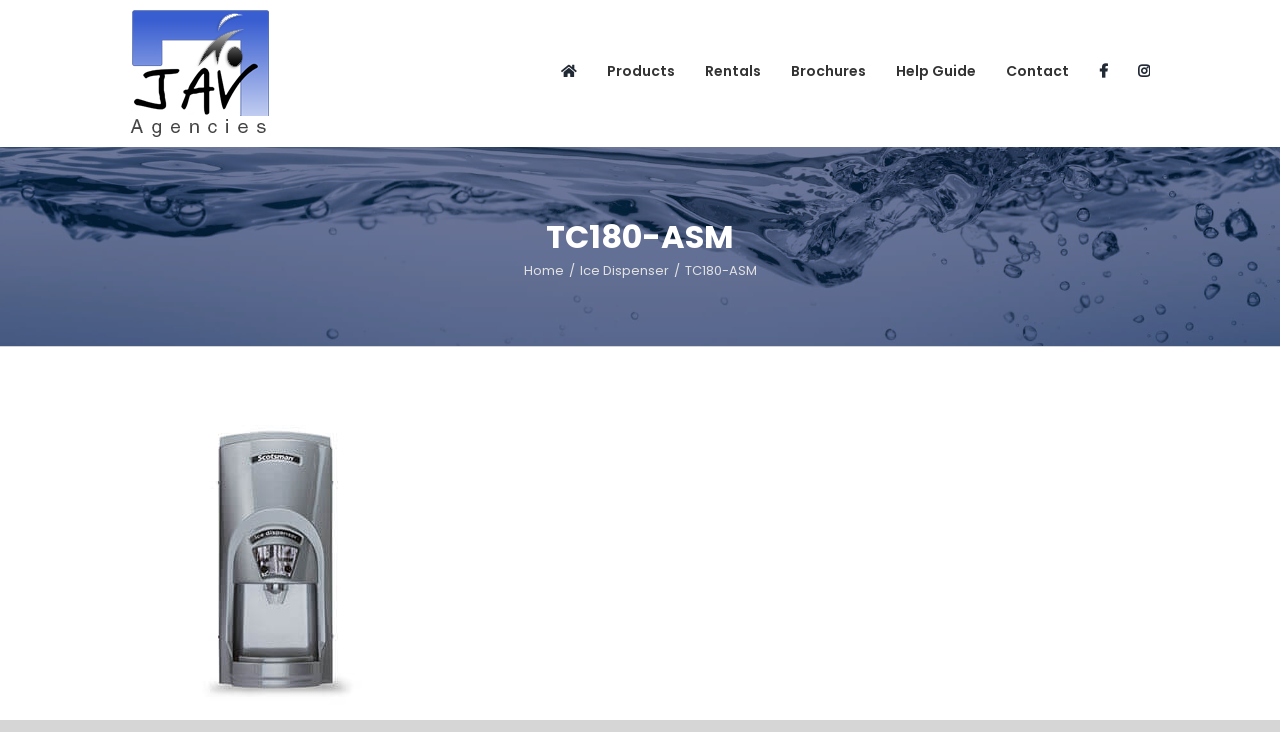

--- FILE ---
content_type: text/css; charset=UTF-8
request_url: https://javagencies.co.za/wp-content/plugins/popup-press/css/pps_style.css?ver=2.9.8
body_size: 3170
content:
/*------------------------------------------------------------------*/
/*-------------------->>> 1. CSS General <<<------------------------*/
/*------------------------------------------------------------------*/

.pps-clearfix::before,
.pps-clearfix::after {
    display: table;
    content: "";
}

.pps-clearfix::after {
    clear: both;
}

.pps-clearfix {
    zoom: 1;
    /* For IE 6/7*/
}

@font-face {
    font-family: 'pps-icomoon';
    src: url('fonts/icomoon.eot?8e63sg');
    src: url('fonts/icomoon.eot?#iefix8e63sg') format('embedded-opentype'),
    url('fonts/icomoon.ttf?8e63sg') format('truetype'),
    url('fonts/icomoon.woff?8e63sg') format('woff'),
    url('fonts/icomoon.svg?8e63sg#icomoon') format('svg');
    font-weight: normal;
    font-style: normal;
}

[class^="pps-icon-"],
[class*=" pps-icon-"] {
    font-family: 'pps-icomoon';
    speak: none;
    font-style: normal;
    font-weight: normal;
    font-variant: normal;
    text-transform: none;
    line-height: 1;

    /* Better Font Rendering =========== */
    -webkit-font-smoothing: antialiased;
    -moz-osx-font-smoothing: grayscale;
}

.pps-popup embed,
.pps-popup iframe,
.pps-popup object,
.pps-popup video {
    position: relative;
    z-index: 10003;
    margin: 0px;
    padding: 0px;
    border: 0px;
    max-width: 100%;
    max-height: 100%;
}

.pps-popup video,
.pps-popup audio {
    visibility: visible !important;
}

.pps-popup .pps-responsive-video {
    width: 100% !important;
}

.pps-popup .pps-responsive-video video {
    height: auto;
}

.pps-popup a:focus,
a.pps-button-popup:focus {
    outline: 0;
}

/*------------------------------------------------------------------*/
/*-------------------->>> 2. PopupPress <<<-------------------------*/
/*------------------------------------------------------------------*/

.pps-overlay, .b-modal {
    position: fixed;
    top: 0;
    left: 0;
    width: 100%;
    height: 100%;
    background: #000000;
    opacity: 0.3;
    cursor: pointer;
    background-size: cover;
    /*transition: none 0s ease 0s  !important;*/
}

.pps-popup {
    box-sizing: border-box;/*content-box*/
    display: none;
    position: absolute;
    top: 60px;
    z-index: 9999;
    width: 600px;
    height: auto;
    padding: 0px;
    margin: 0px;
    box-shadow: 0px 2px 6px rgba(0, 0, 0, 0.6);
    -moz-box-shadow: 0px 2px 6px rgba(0, 0, 0, 0.6);
    -webkit-box-shadow: 0px 2px 6px rgba(0, 0, 0, 0.6);
    background: transparent;
}

.pps-popup:before {
    position: absolute;
    content: "";
}

.pps-popup.pps-width-overflow {
    width: 86% !important;
    left: 6% !important;
}

.pps-wrap {
    box-sizing: border-box;
    position: relative;
    z-index: 10008;
    padding: 20px 25px 20px;
    height: 100%;
    max-height: inherit;
    background-color: #FFFFFF;
    /*overflow: hidden;*//*No colocar porque elimina el botón de cerrar*/
}

@media screen and (max-width: 600px) {

}

.pps-popup.pps-no-border {
    -webkit-box-shadow: 0px 0px 12px 0px rgba(0, 0, 0, 0.6);
    -moz-box-shadow: 0px 0px 12px 0px rgba(0, 0, 0, 0.6);
    box-shadow: 0px 0px 12px 0px rgba(0, 0, 0, 0.6);
}

.pps-header {
    position: relative;
    padding: 0;
    margin: 0;
}

.pps-title {
    padding: 0;
    margin: 0;
    padding-bottom: 10px;
    margin-bottom: 10px;
    border-bottom: 1px solid #EEEEEE;
    color: #000;
    line-height: 100%;
    text-align: left;
    font-size: 20px;
    font-family: inherit;
}

.pps-close {
    position: absolute;
    top: -14px;
    right: -14px;
    z-index: 10009;
    cursor: pointer;
}

.pps-close a.pps-close-link {
    width: 18px;
    height: 18px;
    padding: 6px;
    box-sizing: content-box;
    display: block;
    outline: none;
    border: 0;
    cursor: pointer;
    background-color: #FFFFFF;
    -webkit-border-radius: 50%;
    -moz-border-radius: 50%;
    border-radius: 50%;
    text-align: center;
    line-height: 1;
}

.pps-close a i.pps-icon:before {
    width: auto;
    font-size: 18px;
    color: #999999;
    display: inline-block;
    text-decoration: inherit;
}

.pps-close a.pps-close-link:hover i.pps-icon:before {
    color: #222222;
}

.pps-close .pps-icon-close:before {
    content: "\e619";
}

.pps-close .pps-icon-close-circle:before {
    content: "\e604";
}

.pps-close .pps-icon-close-circle-outline:before {
    content: "\e605";
}

.pps-close .pps-icon-close-clear:before {
    content: "\e070";
}

.pps-close .pps-icon-close-circle-cross:before {
    content: "\e043";
}

.pps-close .pps-icon-close-square-radius:before {
    content: "\e047";
}

.pps-close .pps-icon-close-file-broken:before {
    content: "\e608";
}

.pps-close .pps-icon-close-error:before {
    content: "\e61e";
}

.pps-close .pps-icon-close-outline:before {
    content: "\e607";
}

.pps-content {
    padding: 0px;
    min-height: 160px;
    -webkit-box-sizing: border-box;
    -moz-box-sizing: border-box;
    box-sizing: border-box;
    height: 100%;
    overflow: auto;
    font-size: 16px;
}

.pps-single-popup {
    position: relative;
}

.pps-content p {
    margin: 0px;
    margin-bottom: 15px;
    line-height: 21px;
    text-align: left;
}

a.pps-btn {
    cursor: pointer;
}

a.pps-btn.pps-button-popup {
    display: inline-block;
    padding: 5px 14px 4px;
    margin: 0px;
    color: #FFF;
    line-height: 1.6;
    font-weight: bold;
    font-size: 12px;
    font-family: Arial, Helvetica, sans-serif;
    text-align: center;
    text-decoration: none;
    cursor: pointer;
    border-radius: 3px;
    -moz-border-radius: 3px;
    -webkit-border-radius: 3px;
    -khtml-border-radius: 3px;
    border-bottom: 2px solid #1B80C5;
    background-color: #348ECC;
}

a.pps-btn.pps-button-popup:hover {
    background-color: #3C9CDD;
    border-bottom: 2px solid #1B80C5;
}

a.pps-button-popup > img,
a.pps-btn-img > img {
    margin: 0 !important;
    padding: 0;
    vertical-align: middle;
    max-width: 100%;
}

a.pps-button-popup > img:hover {
    zoom: 1;
}

.pps-loading {
    position: absolute;
    left: 46%;
    top: 46%;
    z-index: 10002;
    width: 26px;
    height: 26px;
    display: block;
    background: url('images/loading.gif') no-repeat 0 0;
    padding-left: 32px;
}

a.pps-download-pdf {
    margin: 0px;
    padding: 6px 15px;
    display: none;
    position: absolute;
    bottom: 0px;
    right: 0px;
    background: #333;
    color: white;
    font-size: 0.9em;
    filter: alpha(opacity=80);
    opacity: 0.80;
}

.pps-popup:hover a.pps-download-pdf {
    display: block;
}

a.pps-download-pdf:hover {
    color: white;
    text-decoration: underline;
    background: #222;
}

.pps-wrap-thumbs-popup {
    width: 100%;
}

.pps-wrap-thumbs-popup li {
    display: inline-block;
    margin: 0;
    padding: 0;
    list-style: none;
}

.pps-wrap-thumbs-popup li img {
    max-width: 25%;
    display: block;
}

.pps-disclaimer {
    padding: 15px 0 10px;
    text-align: center;
}

.pps-disclaimer .pps-disclaimer-agree,
.pps-disclaimer .pps-disclaimer-disagree {
    text-align: center;
    display: inline-block;
    padding: 10px 25px;
    margin-top: 13px;
    margin-right: 10px;
    margin-left: 10px;
    border-bottom: 2px solid #1B80C5;
    background-color: #348ECC;
    border-radius: 5px;
    -moz-border-radius: 5px;
    -webkit-border-radius: 5px;
    text-decoration: none;
    color: #fff;
    font-size: 16px;
    line-height: 20px;
    font-family: Arial, Helvetica, sans-serif;
}

.pps-disclaimer .pps-disclaimer-disagree {
    border-bottom: 2px solid #B33737;
    background-color: #CC524F;
}

.pps-disclaimer .pps-disclaimer-agree:hover {
    border-color: #1B80C5;
    background-color: #3C9CDD;
}

.pps-disclaimer .pps-disclaimer-disagree:hover {
    border-color: #9A3030;
    background-color: #D0615E;
}

.pps-disclaimer .pps-disclaimer-agree:before,
.pps-disclaimer .pps-disclaimer-disagree:before {
    content: "\e618";
    font-family: 'pps-icomoon';
    font-size: 17px;
    padding-right: 12px;
    display: inline-block;
    vertical-align: middle;
    margin-top: -2px;
}

.pps-disclaimer .pps-disclaimer-disagree:before {
    content: "\e619";
    font-size: 18px;
}

.pps-not-show-again {
    float: right;
    display: inline-block;
    cursor: pointer;
    font-size: 1em;
    text-decoration: none;
    padding: 5px;
    text-align: right;
}

.pps-popup.pps-full-screen {
    top: 0px !important;
    left: 0px !important;
    width: 100% !important;
    position: fixed !important;
    border-radius: 0px !important;
    border: 0px !important;
}

.pps-popup.pps-full-screen .pps-wrap {
    border-radius: 0px !important;
}

.pps-popup.pps-full-screen .pps-wrap .pps-close {
    top: 12px !important;
    right: 12px !important;
}

/*------------------------------------------------------------------*/
/*---------------->>> 3. Slider PopupPress <<<----------------------*/
/*------------------------------------------------------------------*/

/* ========================================================
 * RESETS
 * ========================================================*/
.pps-container a:hover,
.pps-slider a:hover,
.pps-container a:focus,
.pps-slider a:focus {
    outline: none;
}

.pps-slides,
.pps-slides > li,
.pps-control-nav,
.pps-direction-nav {
    margin: 0;
    padding: 0;
    list-style: none;
}

.pps-pauseplay span {
    text-transform: capitalize;
}

/* ============================================================
 * BASE STYLES
 * ============================================================*/
.popupslider {
    margin: 0;
    padding: 0;
}

.popupslider .pps-slides > li {
    display: none;

    /*Para las imágenes que ocupen 100% del popup height = 100%*/
    height: 100%;
    max-height: 100%;
}

.popupslider .pps-slides > li.pps-active-slide {
    display: flex !important;
    align-items: center;
    justify-content: center;
    /*display: block;*/
}

.popupslider .pps-slides img {
    width: 100%;
    height: auto;
    display: block;
}

.popupslider .pps-slides:after {
    content: "\0020";
    display: block;
    clear: both;
    visibility: hidden;
    line-height: 0;
    height: 0;
}

html[xmlns] .popupslider .pps-slides {
    display: block;
}

* html .popupslider .pps-slides {
    height: 1%;
}

.no-js .popupslider .pps-slides > li:first-child {
    display: block;
}

/* ===================================================================
 * DEFAULT THEME
 * ===================================================================*/
.popupslider {
    margin: 0;
    padding: 0;
    background: none;
    border: 0;
    position: relative;
    zoom: 1;
    -webkit-border-radius: 0px;
    -moz-border-radius: 0px;
    border-radius: 0px;
    -webkit-box-shadow: none;
    -moz-box-shadow: none;
    -o-box-shadow: none;
    box-shadow: none;

    /*Para las imágenes que ocupen 100% del popup height = 100%*/
    height: 100%;
    max-height: 100%;
}

.popupslider .pps-slides {
    zoom: 1;

    /*Para las imágenes que ocupen 100% del popup height = 100%*/
    display: inline;
    height: 100%;
    max-height: 100%;
    margin: 0 !important;
}

.popupslider .pps-slides img {
    height: auto;
}

.pps-viewport {
    max-height: 2000px;
    -webkit-transition: all 1s ease;
    -moz-transition: all 1s ease;
    -ms-transition: all 1s ease;
    -o-transition: all 1s ease;
    transition: all 1s ease;
}

.loading .pps-viewport {
    max-height: 300px;
}

.carousel li {
    margin-right: 5px;
}

/* Flechas */
.pps-direction-nav {
    *height: 0;
}

.pps-direction-nav > li {
    margin: 0px;
    padding: 0px;
}

.pps-direction-nav a {
    text-decoration: none;
    display: block;
    width: 38px;
    height: 38px;
    line-height: 38px;
    margin: -20px 0 0;
    position: absolute;
    top: 50%;
    z-index: 10;
    overflow: visible;
    opacity: 0.6;
    cursor: pointer;
    color: rgba(255, 255, 255, 0.9);
    background-color: rgba(0, 0, 0, 0.7);
    text-align: center;
    text-shadow: none;
    -webkit-border-radius: 50%;
    -moz-border-radius: 50%;
    border-radius: 50%;
}

.pps-direction-nav a:before {
    font-family: "pps-icomoon";
    font-size: 30px;
    display: inline-block;
    content: '\e110';
    color: rgba(255, 255, 255, 0.9);
    text-shadow: none;
}

.pps-direction-nav a.pps-next:before {
    content: '\e111';
}

.pps-direction-nav .pps-prev {
    left: -58px;
}

.pps-direction-nav .pps-next {
    right: -58px;
}

.pps-popup .pps-direction-nav a.pps-prev:hover,
.pps-popup .pps-direction-nav a.pps-next:hover {
    opacity: 1;
}

.pps-popup.pps-mobile .pps-direction-nav a {
    width: 50px;
    height: 50px;
    line-height: 50px;
    opacity: 1;
}

.pps-popup.pps-mobile .pps-direction-nav .pps-prev {
    left: -68px;
}

.pps-popup.pps-mobile .pps-direction-nav .pps-next {
    right: -68px;
}

@media screen and (max-width: 768px) {
    .pps-popup.pps-mobile .pps-direction-nav .pps-prev {
        left: 20px;
        opacity: 1;
    }

    .pps-popup.pps-mobile .pps-direction-nav .pps-next {
        right: 20px;
        opacity: 1;
    }
}

.pps-direction-nav .pps-disabled {
    opacity: 0 !important;
    filter: alpha(opacity=0);
    cursor: default;
    display: none;
}

.pps-pauseplay a {
    display: block;
    width: 20px;
    height: 20px;
    position: absolute;
    bottom: 5px;
    left: 10px;
    opacity: 0.8;
    z-index: 10;
    overflow: hidden;
    cursor: pointer;
    color: #000;
}

.pps-pauseplay a:before {
    font-family: "popupslider-icon";
    font-size: 20px;
    display: inline-block;
    content: '\f004';
}

.pps-pauseplay a:hover {
    opacity: 1;
}

.pps-pauseplay a.pps-play:before {
    content: '\f003';
}

/* Paginador */
.pps-control-nav {
    position: absolute;
    bottom: -30px;
    left: 3%;
    width: 94%;
    height: 30px;
    text-align: center;
}

.pps-control-nav li {
    margin: 0 6px;
    display: inline-block;
    zoom: 1;
    *display: inline;
}

.pps-control-paging li a {
    width: 12px;
    height: 12px;
    line-height: 100%;
    display: block;
    margin-top: 8px;
    background: #666;
    background: rgba(255, 255, 255, 0.5);
    cursor: pointer;
    text-indent: -9999px;
    -webkit-box-shadow: inset 0 0 3px rgba(0, 0, 0, 0.3);
    -moz-box-shadow: inset 0 0 3px rgba(0, 0, 0, 0.3);
    -o-box-shadow: inset 0 0 3px rgba(0, 0, 0, 0.3);
    box-shadow: inset 0 0 3px rgba(0, 0, 0, 0.3);
    -webkit-border-radius: 20px;
    -moz-border-radius: 20px;
    border-radius: 20px;
}

.pps-control-paging li a:hover {
    background: #333;
    background: rgba(255, 255, 255, 1);
}

.pps-control-paging li a.pps-active {
    background: #000;
    background: rgba(255, 255, 255, 0.9);
    cursor: default;
}

@media screen and (max-width: 768px), screen and (max-height: 600px) {
    .pps-control-paging li a {
        width: 28px;
        height: 28px;
    }
}

/* Miniaturas */
.pps-control-thumbs {
    margin: 5px 0 0;
    position: static;
    overflow: hidden;
}

.pps-control-thumbs li {
    width: 25%;
    float: left;
    margin: 0;
}

.pps-control-thumbs img {
    width: 100%;
    height: auto;
    display: block;
    opacity: .7;
    cursor: pointer;
    -webkit-transition: all 1s ease;
    -moz-transition: all 1s ease;
    -ms-transition: all 1s ease;
    -o-transition: all 1s ease;
    transition: all 1s ease;
}

.pps-control-thumbs img:hover {
    opacity: 1;
}

.pps-control-thumbs .pps-active {
    opacity: 1;
    cursor: default;
}

/*Captions*/
.pps-content p.pps-caption {
    position: absolute;
    bottom: 0;
    left: 0;
    box-sizing: border-box;
    width: 100%;
    padding: 10px 15px;
    color: #fff !important;
    font-size: 14px;
    line-height: 20px;
    margin: 0;
    text-align: center;
    background: none repeat scroll 0 0 rgba(0, 0, 0, 0.8);
}

/*------------------------------------------------------------------*/
/*------------>>> 3. Captions and AlignMents <<<--------------------*/
/*------------------------------------------------------------------*/
/*.pps-content-wp-editor img { width:auto;}*/
.pps-content-wp-editor .aligncenter {
    display: block;
    margin-left: auto;
    margin-right: auto;
}

.pps-content-wp-editor .wp-caption {
    margin-bottom: 10px;
}

.pps-content-wp-editor .wp-caption.alignleft {
    margin: 0px 10px 10px 0px;
}

.pps-content-wp-editor .wp-caption.alignright {
    margin: 0px 0px 10px 10px;
}

.pps-content-wp-editor .wp-caption img {
    margin: 0;
    padding: 0;
    border: 0 none;
}

.pps-content-wp-editor .wp-caption p.wp-caption-text {
    font-size: 11px;
    line-height: 17px;
    padding: 0 4px 5px;
    margin: 0;
}

.pps-content-wp-editor .alignright {
    float: right;
}

.pps-content-wp-editor .alignleft {
    float: left
}

.pps-content-wp-editor img.alignleft {
    display: inline;
    float: left;
    margin-right: 15px;
}

.pps-content-wp-editor img.alignright {
    display: inline;
    float: right;
    margin-left: 15px;
}

/*Fix*/
.pps-button-popup > img {
    max-width: 100%;
}

.pps-popup .border-round {
    display: none !important
}

.pps-popup .pps-content-wp-editor {
    height: 100%;
    width: 100%;
}

.pps-popup .pps-content-wp-editor iframe {
    max-width: 100%;
}

.pps-popup .pps-iframe iframe,
.pps-popup .pps-pdf > iframe {
    width: 100%;
    display: block;
}

.pps-popup .pps-embed iframe,
.pps-popup .pps-embed embed {
    display: block;
    border: 0;
    max-width: 100%;
}

.pps-popup .pps-embed iframe[src*="soundcloud"] {
    height: 160px !important;
}

.pps-popup .pps-content-wp-editor img {
    height: auto;
    max-width: 100%;
}

.pps-popup img.pps-img-slider,
.pps-popup .pps-embed > img {
    /*display: block;*/
    display: inline-block;/*Evita el espacio vertical cuando se agrega inline-block a .pps-single-popup > li*/
    height: auto;
    border: 0;
    /*width: 100%;*/

    width: auto;
    /*Para las imágenes que ocupen 100% del popup height = 100%*/
    max-width: 100%;
    max-height: 100%;
    margin: auto;
}

.pps-popup .pps-pdf,
.pps-popup .pps-iframe,
.pps-single-popup,
.pps-popup .pps-single-popup > li,
.pps-popup .pps-popupslider > li {
    height: 100%;
}

.pps-popup .pps-single-popup > li {
    margin: 0 !important;
    padding: 0 !important;
    list-style: none;
    background: none;

    display: block;/*inlibe-block para disclaimer*/
    width: 100%;
}
.pps-popup.disclaimer-popup .pps-single-popup > li {
    display: inline-block;
}

.pps-popup .entry-content,
.pps-popup .post-content {
    margin: 0 !important;
}

.pps-embed-bellow,
.pps-iframe-bellow,
.pps-pdf-bellow {
    padding-top: 15px;
}

.pps-embed-bellow *,
.pps-iframe-bellow *,
.pps-pdf-bellow * {
    margin-bottom: 0 !important;
}

/*  Support for mobile devices */

@media screen and (max-width: 768px) {

}

@media screen and (max-width: 480px) {

}
